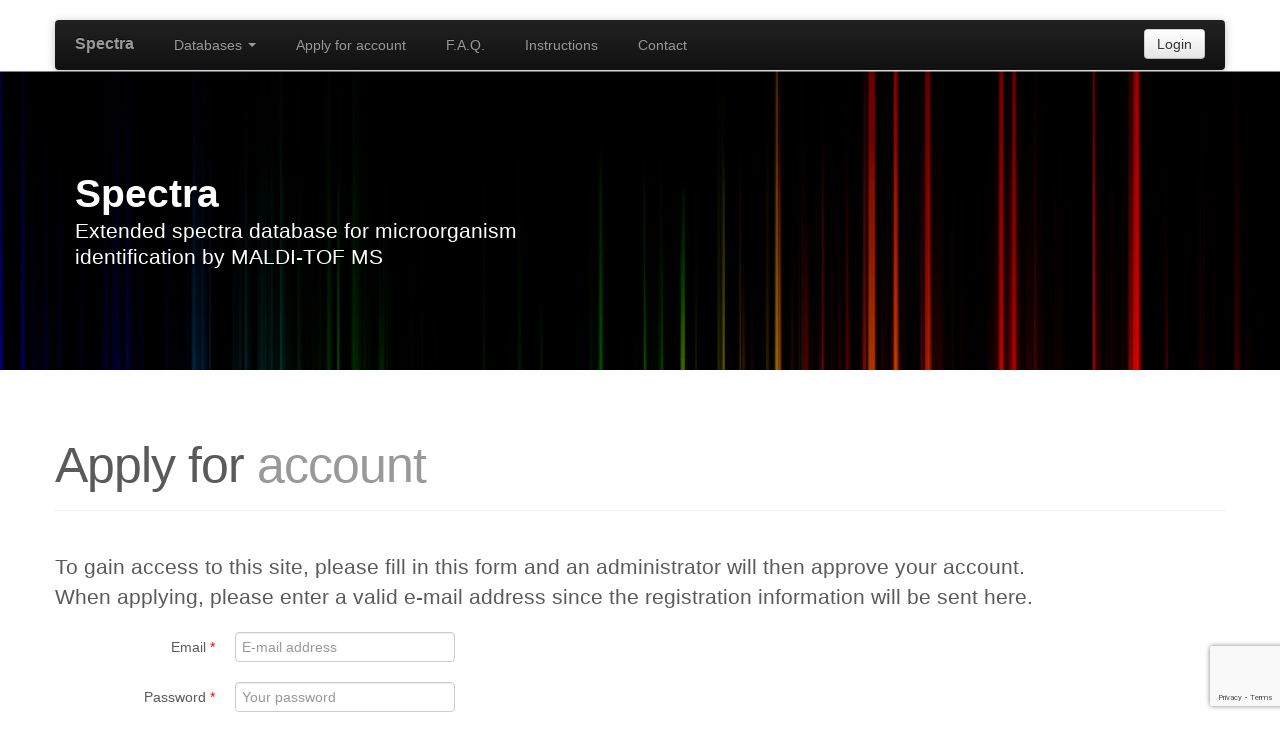

--- FILE ---
content_type: text/html;charset=utf-8
request_url: https://spectra.folkhalsomyndigheten.se/spectra/register.action;jsessionid=257017E95E4D30EA5A1EC2453F30BD92
body_size: 6175
content:




<!DOCTYPE html>
<html lang="en">
  <head>
    <meta charset="utf-8">
    <title>Spectra &middot; Extended spectra database for microorganism identification by MALDI-TOF MS</title>
    <meta name="viewport" content="width=device-width, initial-scale=1.0">
    <meta name="description" content="">
    <meta name="author" content="">

    


<!-- Le styles -->
<link href="/spectra/css/bootstrap.css;jsessionid=1B6EC2AD7E07C17B7E044DBABA699443" rel="stylesheet">
<link href="/spectra/css/bootstrap-responsive.css;jsessionid=1B6EC2AD7E07C17B7E044DBABA699443" rel="stylesheet">
<link href="/spectra/css/datepicker.css;jsessionid=1B6EC2AD7E07C17B7E044DBABA699443" rel="stylesheet">
<style>

/* GLOBAL STYLES
-------------------------------------------------- */
/* Padding below the footer and lighter body text */

body {
  padding-bottom: 40px;
  color: #5a5a5a;
}

/* CUSTOMIZE THE NAVBAR
-------------------------------------------------- */

/* Special class on .container surrounding .navbar, used for positioning it into place. */
.navbar-wrapper {
  position: relative;
  z-index: 10;
  margin-top: 20px;
  margin-bottom: -90px; /* Negative margin to pull up carousel. 90px is roughly margins and height of navbar. */
}

/* Remove border and change up box shadow for more contrast */
.navbar .navbar-inner {
  border: 0;
  -webkit-box-shadow: 0 2px 10px rgba(0,0,0,.25);
     -moz-box-shadow: 0 2px 10px rgba(0,0,0,.25);
          box-shadow: 0 2px 10px rgba(0,0,0,.25);
}

/* Downsize the brand/project name a bit */
.navbar .brand {
  padding: 14px 20px 16px; /* Increase vertical padding to match navbar links */
  font-size: 16px;
  font-weight: bold;
  text-shadow: 0 -1px 0 rgba(0,0,0,.5);
}

/* Navbar links: increase padding for taller navbar */
.navbar .nav > li > a {
  padding: 15px 20px;
}

/* Offset the responsive button for proper vertical alignment */
.navbar .btn-navbar {
  margin-top: 10px;
}



/* CUSTOMIZE THE NAVBAR
-------------------------------------------------- */

/* Carousel base class */
.carousel {
  margin-bottom: 60px;
}

.carousel .container {
  position: absolute;
  right: 0;
  bottom: 0;
  left: 0;
}

.carousel-control {
  background-color: transparent;
  border: 0;
  font-size: 120px;
  margin-top: 0;
  text-shadow: 0 1px 1px rgba(0,0,0,.4);
}

.carousel .item {
  height: 300px;
}
.carousel img {
  min-width: 100%;
  height: 500px;
}

.carousel-caption {
  background-color: transparent;
  position: static;
  max-width: 550px;
  padding: 0 20px;
  margin-bottom: 100px;
}
.carousel-caption h1,
.carousel-caption .lead {
  margin: 0;
  line-height: 1.25;
  color: #fff;
  text-shadow: 0 1px 1px rgba(0,0,0,.4);
}
.carousel-caption .btn {
  margin-top: 10px;
}



/* MARKETING CONTENT
-------------------------------------------------- */

/* Center align the text within the three columns below the carousel */
.marketing .span4 {
  text-align: center;
}
.marketing h2 {
  font-weight: normal;
}
.marketing .span4 p {
  margin-left: 10px;
  margin-right: 10px;
}


/* Featurettes
------------------------- */

.featurette-divider {
  margin: 80px 0; /* Space out the Bootstrap <hr> more */
}
.featurette {
  padding-top: 120px; /* Vertically center images part 1: add padding above and below text. */
  overflow: hidden; /* Vertically center images part 2: clear their floats. */
}
.featurette-image {
  margin-top: -120px; /* Vertically center images part 3: negative margin up the image the same amount of the padding to center it. */
}

/* Give some space on the sides of the floated elements so text doesn't run right into it. */
.featurette-image.pull-left {
  margin-right: 40px;
}
.featurette-image.pull-right {
  margin-left: 40px;
}

/* Thin out the marketing headings */
.featurette-heading {
  font-size: 50px;
  font-weight: 300;
  line-height: 1;
  letter-spacing: -1px;
}



/* RESPONSIVE CSS
-------------------------------------------------- */

@media (max-width: 979px) {

  .container.navbar-wrapper {
    margin-bottom: 0;
    width: auto;
  }
  .navbar-inner {
    border-radius: 0;
    margin: -20px 0;
  }

  .carousel .item {
    height: 500px;
  }
  .carousel img {
    width: auto;
    height: 500px;
  }

  .featurette {
    height: auto;
    padding: 0;
  }
  .featurette-image.pull-left,
  .featurette-image.pull-right {
    display: block;
    float: none;
    max-width: 40%;
    margin: 0 auto 20px;
  }
}


@media (max-width: 767px) {

  .navbar-inner {
    margin: -20px;
  }

  .carousel {
    margin-left: -20px;
    margin-right: -20px;
  }
  .carousel .container {

  }
  .carousel .item {
    height: 300px;
  }
  .carousel img {
    height: 300px;
  }
  .carousel-caption {
    width: 65%;
    padding: 0 70px;
    margin-bottom: 40px;
  }
  .carousel-caption h1 {
    font-size: 30px;
  }
  .carousel-caption .lead,
  .carousel-caption .btn {
    font-size: 18px;
  }

  .marketing .span4 + .span4 {
    margin-top: 40px;
  }

  .featurette-heading {
    font-size: 30px;
  }
  .featurette .lead {
    font-size: 18px;
    line-height: 1.5;
  }

}

.loggedintext p {
    line-height:50px !important;
}

@media only screen and (max-width: 800px) {
	
	#flip-scroll .cf:after { visibility: hidden; display: block; font-size: 0; content: " "; clear: both; height: 0; }
	#flip-scroll * html .cf { zoom: 1; }
	#flip-scroll *:first-child+html .cf { zoom: 1; }
	
	#flip-scroll table { width: 100%; border-collapse: collapse; border-spacing: 0; }
 
	#flip-scroll th,
	#flip-scroll td { margin: 0; vertical-align: top; }
	#flip-scroll th { text-align: left; }
	
	#flip-scroll table { display: block; position: relative; width: 100%; }
	#flip-scroll thead { display: block; float: left; }
	#flip-scroll tbody { display: block; width: auto; position: relative; overflow-x: auto; white-space: nowrap; }
	#flip-scroll thead tr { display: block; }
	#flip-scroll th { display: block; text-align: right; }
	#flip-scroll tbody tr { display: inline-block; vertical-align: top; }
	#flip-scroll td { display: block; min-height: 1.25em; text-align: left; }
 
 
	/* sort out borders */
 
	#flip-scroll th { border-bottom: 0; border-left: 0; }
	#flip-scroll td { border-left: 0; border-right: 0; border-bottom: 0; }
	#flip-scroll tbody tr { border-left: 1px solid #babcbf; }
	#flip-scroll th:last-child,
	#flip-scroll td:last-child { border-bottom: 1px solid #babcbf; }
}
</style>

<!-- HTML5 shim, for IE6-8 support of HTML5 elements -->
<!--[if lt IE 9]>
  <script src="http://html5shim.googlecode.com/svn/trunk/html5.js"></script>
<![endif]-->
    <script src="/spectra/struts/utils.js" type="text/javascript"></script>

    <!-- Fav -->
    <link rel="shortcut icon" href="ico/favicon.ico">
    
    <!-- Struts 2 jQuery plugin -->
    




        <script type="text/javascript" src="/spectra/struts/js/base/jquery-2.2.4.min.js"></script>
        <!-- script type="text/javascript" src="/spectra/struts/js/base/core.min.js?s2j=4.0.3"></script -->
        <script type="text/javascript" src="/spectra/struts/js/base/version.min.js"></script>
<script type="text/javascript" src="/spectra/struts/js/plugins/jquery.subscribe.min.js?s2j=4.0.3"></script>

<script type="text/javascript" src="/spectra/struts/js/struts2/jquery.struts2.min.js?s2j=4.0.3"></script>

<script type="text/javascript">
    $(function () {
        jQuery.struts2_jquery.version = "4.0.3";
        jQuery.scriptPath = "/spectra/struts/";
        jQuery.ajaxSettings.traditional = true;

        jQuery.ajaxSetup({
            cache: false
        });

        jQuery.struts2_jquery.require("js/struts2/jquery.ui.struts2.min.js?s2j=4.0.3");

    });
</script>

    <link id="jquery_theme_link" rel="stylesheet"
          href="/spectra/struts/themes/smoothness/jquery-ui.css?s2j=4.0.3" type="text/css"/>

    
	<script src="https://www.google.com/recaptcha/api.js" async defer></script>
<script>
  function onSubmit(token) {
    document.getElementById("recaptchaform").submit();
  }
</script>
	
  </head>

  <body>

	
	

	





<!-- NAVBAR
================================================== -->
<!-- Wrap the .navbar in .container to center it on the page and provide easy way to target it with .navbar-wrapper. -->

<!-- /.container -->

<div class="container navbar-wrapper">

  <div class="navbar navbar-inverse">
    <div class="navbar-inner">
      <a class="btn btn-navbar" data-toggle="collapse" data-target=".nav-collapse">
        <span class="icon-bar"></span>
        <span class="icon-bar"></span>
        <span class="icon-bar"></span>
      </a>
      <a href="/spectra/welcome.action;jsessionid=1B6EC2AD7E07C17B7E044DBABA699443" class="brand">Spectra</a>
      
      
      	<p class="navbar-text pull-right">
      		<a href="#loginModal" class="btn" data-toggle="modal">Login</a>
      	</p>
      
      <!-- Responsive Navbar Part 2: Place all navbar contents you want collapsed withing .navbar-collapse.collapse. -->
      <div class="nav-collapse collapse">
        <ul class="nav">
          <!-- Do this to have an active one <li class="active"><a href="#">Home</a></li> -->
          <li class="dropdown">
            <a href="#" class="dropdown-toggle" data-toggle="dropdown">Databases <b class="caret"></b></a>
            <ul class="dropdown-menu">
              <li><a href="/spectra/database/bruker.action;jsessionid=1B6EC2AD7E07C17B7E044DBABA699443">Bruker</a></li>
            </ul>
          </li>
          
          
          <li><a href="/spectra/register.action;jsessionid=1B6EC2AD7E07C17B7E044DBABA699443">Apply for account</a></li>
          
          <li><a href="/spectra/faq.action;jsessionid=1B6EC2AD7E07C17B7E044DBABA699443">F.A.Q.</a></li>
          <li><a href="/spectra/instructions.action;jsessionid=1B6EC2AD7E07C17B7E044DBABA699443">Instructions</a></li>
          <li><a href="/spectra/contact.action;jsessionid=1B6EC2AD7E07C17B7E044DBABA699443">Contact</a></li>
          <!-- Read about Bootstrap dropdowns at http://twitter.github.com/bootstrap/javascript.html#dropdowns -->
          
        </ul>
      </div><!--/.nav-collapse -->
      
    </div><!-- /.navbar-inner -->
  </div><!-- /.navbar -->
</div><!-- /.container -->

<!-- Modal -->
<div id="loginModal" class="modal hide fade" tabindex="-1" role="dialog" aria-labelledby="loginModalLabel" aria-hidden="true">
  <div class="modal-header">
    <button type="button" class="close" data-dismiss="modal" aria-hidden="true">×</button>
    <h3 id="myModalLabel">Login</h3>
  </div>
  <form id="login" name="login" action="/spectra/login.action;jsessionid=1B6EC2AD7E07C17B7E044DBABA699443" method="post" class="form-horizontal">
	  <div class="modal-body">
			<div class="control-group">
		    <label class="control-label" for="email">Email</label>
			    <div class="controls">
					<input type="text" name="email" value="" id="login_email" placeholder="Email address"/>
			    </div>
			  </div>
			  <div class="control-group">
			    <label class="control-label" for="passwd">Password</label>
			    <div class="controls">
					<input type="password" name="passwd" id="login_passwd" placeholder="Password"/>
			    </div>
			  </div>
	  	</div>
	  	<div class="modal-footer">
			<input type="submit" value="Sign in" id="login_0" class="btn btn-primary"/>

	    	<button class="btn" data-dismiss="modal" aria-hidden="true">Cancel</button>
			<a href="/spectra/forgotPassword.action;jsessionid=1B6EC2AD7E07C17B7E044DBABA699443" class="btn">Forgot password</a>
	  </div>
  </form>



</div>

	
	


<!-- Carousel
================================================== -->
<div id="myCarousel" class="carousel slide">
  <div class="carousel-inner">
    <div class="item active">
      <img src="/spectra/img/spectra.png;jsessionid=1B6EC2AD7E07C17B7E044DBABA699443" alt="">
      <div class="container">
        <div class="carousel-caption">
          <h1>Spectra</h1>
          <p class="lead">Extended spectra database for microorganism identification by MALDI-TOF MS</p>
        </div>
      </div>
    </div>
  </div>
</div><!-- /.carousel -->
    
	<div id="bodycontainer" class="container marketing">
    
    



<!-- Marketing messaging and featurettes
================================================== -->
<!-- Wrap the rest of the page in another container to center all the content. -->

  <!-- START THE FEATURETTES -->

  <h2 class="featurette-heading">Apply for <span class="muted">account</span></h2>
  <hr><br>
  <p class="lead">To gain access to this site, please fill in this form and an administrator will then approve your account.<br/>
  When applying, please enter a valid e-mail address since the registration information will be sent here.</p>
  
  
  
  <form id="recaptchaform" name="recaptchaform" action="/spectra/registerUser.action;jsessionid=1B6EC2AD7E07C17B7E044DBABA699443" method="post" class="form-horizontal">
	
	  <div class="control-group">
	    <label class="control-label" for="UserEmail">Email <font color="red">*</font></label>
	    <div class="controls">
	      <input type="text" name="userEmail" value="" id="recaptchaform_userEmail" placeholder="E-mail address"/>
	    </div>
	  </div>
	  
	  <div class="control-group">
	    <label class="control-label" for="NewPassword">Password <font color="red">*</font></label>
	    <div class="controls">
	      <input type="password" name="newPassword" id="recaptchaform_newPassword" placeholder="Your password"/>
	    </div>
	  </div>
	  
	  <div class="control-group">
	    <label class="control-label" for="ConfirmNewPassword">Retype password <font color="red">*</font></label>
	    <div class="controls">
	      <input type="password" name="confirmNewPassword" id="recaptchaform_confirmNewPassword" placeholder="Confirm new password"/>
	    </div>
	  </div>
	  
	  <div class="control-group">
	    <label class="control-label" for="firstname">First name <font color="red">*</font></label>
	    <div class="controls">
	      <input type="text" name="firstname" value="" id="recaptchaform_firstname" placeholder="First name"/>
	    </div>
	  </div>
	  
	  <div class="control-group">
	    <label class="control-label" for="lastname">Last name <font color="red">*</font></label>
	    <div class="controls">
	      <input type="text" name="lastname" value="" id="recaptchaform_lastname" placeholder="Last name"/>
	    </div>
	  </div>
	  
	  <div class="control-group">
	    <label class="control-label" for="company">Company/Institution <font color="red">*</font></label>
	    <div class="controls">
	      <input type="text" name="company" value="" id="recaptchaform_company" placeholder="Company"/>
	    </div>
	  </div>
	  
	  <div class="control-group">
	    <div class="controls">
	      <button class="g-recaptcha btn" data-sitekey="6Ldz_0QUAAAAAO9Uzv_tKDu4sUoPXcJrLJ_9Orrp" data-callback='onSubmit'>Send form</button>
	    </div>
	  </div>
	  
	</form>




  <!-- /END THE FEATURETTES -->


    
    

<!-- FOOTER -->

  <hr class="featurette-divider">	

  <footer>
    <p class="pull-right"><a href="#">Back to top</a></p>
    <p>&copy; 2014 Folkh&auml;lsomyndigheten &middot; 
    <a href="#disclaimerModal" class="btn" data-toggle="modal">Disclaimer</a></p>
  </footer>
  
	<!-- Modal -->
	<div id="disclaimerModal" class="modal hide fade" tabindex="-1" role="dialog" aria-labelledby="disclaimerModalLabel" aria-hidden="true">
	  <div class="modal-header">
	    <button type="button" class="close" data-dismiss="modal" aria-hidden="true">×</button>
	    <h3 id="myModalLabel">Disclaimer</h3>
	  </div>
	  <div class="modal-body">
	    <p>To compile high quality databases we use the same quality control measures and parameters adopted by Bruker and Bio Merieux. All microorganisms are validated before being added to the database. However, there are no databases without any errors or mistakes. We make no warranties to those effects and shall not be liable for any damage that may result from errors in the database. When you find errors or mistakes, please inform us using the form which can be accessed from the Contact button shown above. Access to this database is free of charge. It is prohibited to use any information from this website for profit-making or commercial use without obtaining proper permission from us.</p>
	  </div>
	  <div class="modal-footer">
	    <button class="btn" data-dismiss="modal" aria-hidden="true">Close</button>
	  </div>
	</div>
	
	</div><!-- /.container -->

    


<!-- Le javascript
================================================== -->
<!-- Placed at the end of the document so the pages load faster -->
<script src="/spectra/js/bootstrap-transition.js;jsessionid=1B6EC2AD7E07C17B7E044DBABA699443"></script>
<script src="/spectra/js/bootstrap-alert.js;jsessionid=1B6EC2AD7E07C17B7E044DBABA699443"></script>
<script src="/spectra/js/bootstrap-modal.js;jsessionid=1B6EC2AD7E07C17B7E044DBABA699443"></script>
<script src="/spectra/js/bootstrap-dropdown.js;jsessionid=1B6EC2AD7E07C17B7E044DBABA699443"></script>
<script src="/spectra/js/bootstrap-scrollspy.js;jsessionid=1B6EC2AD7E07C17B7E044DBABA699443"></script>
<script src="/spectra/js/bootstrap-tab.js;jsessionid=1B6EC2AD7E07C17B7E044DBABA699443"></script>
<script src="/spectra/js/bootstrap-tooltip.js;jsessionid=1B6EC2AD7E07C17B7E044DBABA699443"></script>
<script src="/spectra/js/bootstrap-popover.js;jsessionid=1B6EC2AD7E07C17B7E044DBABA699443"></script>
<script src="/spectra/js/bootstrap-button.js;jsessionid=1B6EC2AD7E07C17B7E044DBABA699443"></script>
<script src="/spectra/js/bootstrap-collapse.js;jsessionid=1B6EC2AD7E07C17B7E044DBABA699443"></script>
<script src="/spectra/js/bootstrap-carousel.js;jsessionid=1B6EC2AD7E07C17B7E044DBABA699443"></script>
<script src="/spectra/js/bootstrap-typeahead.js;jsessionid=1B6EC2AD7E07C17B7E044DBABA699443"></script>
<script src="/spectra/js/bootstrap-datepicker.js;jsessionid=1B6EC2AD7E07C17B7E044DBABA699443"></script>
<script>
	!function($) {
		$(function() {
			$('#myCarousel').carousel();
		});

		$('#disclaimer').popover().click(function(e) {
			e.preventDefault();
		});
		
		$('#add-more-files').click(function() {
			var cloned = $(this).parent().prev().clone();
		    cloned.val(null);
		    $(cloned).insertBefore($(this).parent());
	    });

		var link = '<a href="/spectra/user/settings.action;jsessionid=1B6EC2AD7E07C17B7E044DBABA699443">Settings</a><br/><a href="/spectra/logout.action;jsessionid=1B6EC2AD7E07C17B7E044DBABA699443">Log out</a>';

		$('#loggedin').popover({
			title : 'User management',
			content : link,
			html : true
		});
		
		$("a[data-toggle=modal]").click(function (e) {
			lv_target = $(this).attr('data-ajaxdiv');
			lv_url = $(this).attr('href');
			$(lv_target).load(lv_url);
	 	});
		
		$('.ajax-typeahead').typeahead({
			source: function(term, process) {
		        return $.ajax({
		            url: $(this)[0].$element[0].dataset.link,
		            type: 'get',
		            data: {term: term},
		            dataType: 'json',
		            success: function(json) {
		                return typeof json.matches == 'undefined' ? false : process(json.matches);
		            }
		        });
		    }
		});
		
	}(window.jQuery);	
</script>
    
  </body>
</html>

--- FILE ---
content_type: text/html; charset=utf-8
request_url: https://www.google.com/recaptcha/api2/anchor?ar=1&k=6Ldz_0QUAAAAAO9Uzv_tKDu4sUoPXcJrLJ_9Orrp&co=aHR0cHM6Ly9zcGVjdHJhLmZvbGtoYWxzb215bmRpZ2hldGVuLnNlOjQ0Mw..&hl=en&v=7gg7H51Q-naNfhmCP3_R47ho&size=invisible&anchor-ms=20000&execute-ms=30000&cb=5xy65ae73cls
body_size: 48970
content:
<!DOCTYPE HTML><html dir="ltr" lang="en"><head><meta http-equiv="Content-Type" content="text/html; charset=UTF-8">
<meta http-equiv="X-UA-Compatible" content="IE=edge">
<title>reCAPTCHA</title>
<style type="text/css">
/* cyrillic-ext */
@font-face {
  font-family: 'Roboto';
  font-style: normal;
  font-weight: 400;
  font-stretch: 100%;
  src: url(//fonts.gstatic.com/s/roboto/v48/KFO7CnqEu92Fr1ME7kSn66aGLdTylUAMa3GUBHMdazTgWw.woff2) format('woff2');
  unicode-range: U+0460-052F, U+1C80-1C8A, U+20B4, U+2DE0-2DFF, U+A640-A69F, U+FE2E-FE2F;
}
/* cyrillic */
@font-face {
  font-family: 'Roboto';
  font-style: normal;
  font-weight: 400;
  font-stretch: 100%;
  src: url(//fonts.gstatic.com/s/roboto/v48/KFO7CnqEu92Fr1ME7kSn66aGLdTylUAMa3iUBHMdazTgWw.woff2) format('woff2');
  unicode-range: U+0301, U+0400-045F, U+0490-0491, U+04B0-04B1, U+2116;
}
/* greek-ext */
@font-face {
  font-family: 'Roboto';
  font-style: normal;
  font-weight: 400;
  font-stretch: 100%;
  src: url(//fonts.gstatic.com/s/roboto/v48/KFO7CnqEu92Fr1ME7kSn66aGLdTylUAMa3CUBHMdazTgWw.woff2) format('woff2');
  unicode-range: U+1F00-1FFF;
}
/* greek */
@font-face {
  font-family: 'Roboto';
  font-style: normal;
  font-weight: 400;
  font-stretch: 100%;
  src: url(//fonts.gstatic.com/s/roboto/v48/KFO7CnqEu92Fr1ME7kSn66aGLdTylUAMa3-UBHMdazTgWw.woff2) format('woff2');
  unicode-range: U+0370-0377, U+037A-037F, U+0384-038A, U+038C, U+038E-03A1, U+03A3-03FF;
}
/* math */
@font-face {
  font-family: 'Roboto';
  font-style: normal;
  font-weight: 400;
  font-stretch: 100%;
  src: url(//fonts.gstatic.com/s/roboto/v48/KFO7CnqEu92Fr1ME7kSn66aGLdTylUAMawCUBHMdazTgWw.woff2) format('woff2');
  unicode-range: U+0302-0303, U+0305, U+0307-0308, U+0310, U+0312, U+0315, U+031A, U+0326-0327, U+032C, U+032F-0330, U+0332-0333, U+0338, U+033A, U+0346, U+034D, U+0391-03A1, U+03A3-03A9, U+03B1-03C9, U+03D1, U+03D5-03D6, U+03F0-03F1, U+03F4-03F5, U+2016-2017, U+2034-2038, U+203C, U+2040, U+2043, U+2047, U+2050, U+2057, U+205F, U+2070-2071, U+2074-208E, U+2090-209C, U+20D0-20DC, U+20E1, U+20E5-20EF, U+2100-2112, U+2114-2115, U+2117-2121, U+2123-214F, U+2190, U+2192, U+2194-21AE, U+21B0-21E5, U+21F1-21F2, U+21F4-2211, U+2213-2214, U+2216-22FF, U+2308-230B, U+2310, U+2319, U+231C-2321, U+2336-237A, U+237C, U+2395, U+239B-23B7, U+23D0, U+23DC-23E1, U+2474-2475, U+25AF, U+25B3, U+25B7, U+25BD, U+25C1, U+25CA, U+25CC, U+25FB, U+266D-266F, U+27C0-27FF, U+2900-2AFF, U+2B0E-2B11, U+2B30-2B4C, U+2BFE, U+3030, U+FF5B, U+FF5D, U+1D400-1D7FF, U+1EE00-1EEFF;
}
/* symbols */
@font-face {
  font-family: 'Roboto';
  font-style: normal;
  font-weight: 400;
  font-stretch: 100%;
  src: url(//fonts.gstatic.com/s/roboto/v48/KFO7CnqEu92Fr1ME7kSn66aGLdTylUAMaxKUBHMdazTgWw.woff2) format('woff2');
  unicode-range: U+0001-000C, U+000E-001F, U+007F-009F, U+20DD-20E0, U+20E2-20E4, U+2150-218F, U+2190, U+2192, U+2194-2199, U+21AF, U+21E6-21F0, U+21F3, U+2218-2219, U+2299, U+22C4-22C6, U+2300-243F, U+2440-244A, U+2460-24FF, U+25A0-27BF, U+2800-28FF, U+2921-2922, U+2981, U+29BF, U+29EB, U+2B00-2BFF, U+4DC0-4DFF, U+FFF9-FFFB, U+10140-1018E, U+10190-1019C, U+101A0, U+101D0-101FD, U+102E0-102FB, U+10E60-10E7E, U+1D2C0-1D2D3, U+1D2E0-1D37F, U+1F000-1F0FF, U+1F100-1F1AD, U+1F1E6-1F1FF, U+1F30D-1F30F, U+1F315, U+1F31C, U+1F31E, U+1F320-1F32C, U+1F336, U+1F378, U+1F37D, U+1F382, U+1F393-1F39F, U+1F3A7-1F3A8, U+1F3AC-1F3AF, U+1F3C2, U+1F3C4-1F3C6, U+1F3CA-1F3CE, U+1F3D4-1F3E0, U+1F3ED, U+1F3F1-1F3F3, U+1F3F5-1F3F7, U+1F408, U+1F415, U+1F41F, U+1F426, U+1F43F, U+1F441-1F442, U+1F444, U+1F446-1F449, U+1F44C-1F44E, U+1F453, U+1F46A, U+1F47D, U+1F4A3, U+1F4B0, U+1F4B3, U+1F4B9, U+1F4BB, U+1F4BF, U+1F4C8-1F4CB, U+1F4D6, U+1F4DA, U+1F4DF, U+1F4E3-1F4E6, U+1F4EA-1F4ED, U+1F4F7, U+1F4F9-1F4FB, U+1F4FD-1F4FE, U+1F503, U+1F507-1F50B, U+1F50D, U+1F512-1F513, U+1F53E-1F54A, U+1F54F-1F5FA, U+1F610, U+1F650-1F67F, U+1F687, U+1F68D, U+1F691, U+1F694, U+1F698, U+1F6AD, U+1F6B2, U+1F6B9-1F6BA, U+1F6BC, U+1F6C6-1F6CF, U+1F6D3-1F6D7, U+1F6E0-1F6EA, U+1F6F0-1F6F3, U+1F6F7-1F6FC, U+1F700-1F7FF, U+1F800-1F80B, U+1F810-1F847, U+1F850-1F859, U+1F860-1F887, U+1F890-1F8AD, U+1F8B0-1F8BB, U+1F8C0-1F8C1, U+1F900-1F90B, U+1F93B, U+1F946, U+1F984, U+1F996, U+1F9E9, U+1FA00-1FA6F, U+1FA70-1FA7C, U+1FA80-1FA89, U+1FA8F-1FAC6, U+1FACE-1FADC, U+1FADF-1FAE9, U+1FAF0-1FAF8, U+1FB00-1FBFF;
}
/* vietnamese */
@font-face {
  font-family: 'Roboto';
  font-style: normal;
  font-weight: 400;
  font-stretch: 100%;
  src: url(//fonts.gstatic.com/s/roboto/v48/KFO7CnqEu92Fr1ME7kSn66aGLdTylUAMa3OUBHMdazTgWw.woff2) format('woff2');
  unicode-range: U+0102-0103, U+0110-0111, U+0128-0129, U+0168-0169, U+01A0-01A1, U+01AF-01B0, U+0300-0301, U+0303-0304, U+0308-0309, U+0323, U+0329, U+1EA0-1EF9, U+20AB;
}
/* latin-ext */
@font-face {
  font-family: 'Roboto';
  font-style: normal;
  font-weight: 400;
  font-stretch: 100%;
  src: url(//fonts.gstatic.com/s/roboto/v48/KFO7CnqEu92Fr1ME7kSn66aGLdTylUAMa3KUBHMdazTgWw.woff2) format('woff2');
  unicode-range: U+0100-02BA, U+02BD-02C5, U+02C7-02CC, U+02CE-02D7, U+02DD-02FF, U+0304, U+0308, U+0329, U+1D00-1DBF, U+1E00-1E9F, U+1EF2-1EFF, U+2020, U+20A0-20AB, U+20AD-20C0, U+2113, U+2C60-2C7F, U+A720-A7FF;
}
/* latin */
@font-face {
  font-family: 'Roboto';
  font-style: normal;
  font-weight: 400;
  font-stretch: 100%;
  src: url(//fonts.gstatic.com/s/roboto/v48/KFO7CnqEu92Fr1ME7kSn66aGLdTylUAMa3yUBHMdazQ.woff2) format('woff2');
  unicode-range: U+0000-00FF, U+0131, U+0152-0153, U+02BB-02BC, U+02C6, U+02DA, U+02DC, U+0304, U+0308, U+0329, U+2000-206F, U+20AC, U+2122, U+2191, U+2193, U+2212, U+2215, U+FEFF, U+FFFD;
}
/* cyrillic-ext */
@font-face {
  font-family: 'Roboto';
  font-style: normal;
  font-weight: 500;
  font-stretch: 100%;
  src: url(//fonts.gstatic.com/s/roboto/v48/KFO7CnqEu92Fr1ME7kSn66aGLdTylUAMa3GUBHMdazTgWw.woff2) format('woff2');
  unicode-range: U+0460-052F, U+1C80-1C8A, U+20B4, U+2DE0-2DFF, U+A640-A69F, U+FE2E-FE2F;
}
/* cyrillic */
@font-face {
  font-family: 'Roboto';
  font-style: normal;
  font-weight: 500;
  font-stretch: 100%;
  src: url(//fonts.gstatic.com/s/roboto/v48/KFO7CnqEu92Fr1ME7kSn66aGLdTylUAMa3iUBHMdazTgWw.woff2) format('woff2');
  unicode-range: U+0301, U+0400-045F, U+0490-0491, U+04B0-04B1, U+2116;
}
/* greek-ext */
@font-face {
  font-family: 'Roboto';
  font-style: normal;
  font-weight: 500;
  font-stretch: 100%;
  src: url(//fonts.gstatic.com/s/roboto/v48/KFO7CnqEu92Fr1ME7kSn66aGLdTylUAMa3CUBHMdazTgWw.woff2) format('woff2');
  unicode-range: U+1F00-1FFF;
}
/* greek */
@font-face {
  font-family: 'Roboto';
  font-style: normal;
  font-weight: 500;
  font-stretch: 100%;
  src: url(//fonts.gstatic.com/s/roboto/v48/KFO7CnqEu92Fr1ME7kSn66aGLdTylUAMa3-UBHMdazTgWw.woff2) format('woff2');
  unicode-range: U+0370-0377, U+037A-037F, U+0384-038A, U+038C, U+038E-03A1, U+03A3-03FF;
}
/* math */
@font-face {
  font-family: 'Roboto';
  font-style: normal;
  font-weight: 500;
  font-stretch: 100%;
  src: url(//fonts.gstatic.com/s/roboto/v48/KFO7CnqEu92Fr1ME7kSn66aGLdTylUAMawCUBHMdazTgWw.woff2) format('woff2');
  unicode-range: U+0302-0303, U+0305, U+0307-0308, U+0310, U+0312, U+0315, U+031A, U+0326-0327, U+032C, U+032F-0330, U+0332-0333, U+0338, U+033A, U+0346, U+034D, U+0391-03A1, U+03A3-03A9, U+03B1-03C9, U+03D1, U+03D5-03D6, U+03F0-03F1, U+03F4-03F5, U+2016-2017, U+2034-2038, U+203C, U+2040, U+2043, U+2047, U+2050, U+2057, U+205F, U+2070-2071, U+2074-208E, U+2090-209C, U+20D0-20DC, U+20E1, U+20E5-20EF, U+2100-2112, U+2114-2115, U+2117-2121, U+2123-214F, U+2190, U+2192, U+2194-21AE, U+21B0-21E5, U+21F1-21F2, U+21F4-2211, U+2213-2214, U+2216-22FF, U+2308-230B, U+2310, U+2319, U+231C-2321, U+2336-237A, U+237C, U+2395, U+239B-23B7, U+23D0, U+23DC-23E1, U+2474-2475, U+25AF, U+25B3, U+25B7, U+25BD, U+25C1, U+25CA, U+25CC, U+25FB, U+266D-266F, U+27C0-27FF, U+2900-2AFF, U+2B0E-2B11, U+2B30-2B4C, U+2BFE, U+3030, U+FF5B, U+FF5D, U+1D400-1D7FF, U+1EE00-1EEFF;
}
/* symbols */
@font-face {
  font-family: 'Roboto';
  font-style: normal;
  font-weight: 500;
  font-stretch: 100%;
  src: url(//fonts.gstatic.com/s/roboto/v48/KFO7CnqEu92Fr1ME7kSn66aGLdTylUAMaxKUBHMdazTgWw.woff2) format('woff2');
  unicode-range: U+0001-000C, U+000E-001F, U+007F-009F, U+20DD-20E0, U+20E2-20E4, U+2150-218F, U+2190, U+2192, U+2194-2199, U+21AF, U+21E6-21F0, U+21F3, U+2218-2219, U+2299, U+22C4-22C6, U+2300-243F, U+2440-244A, U+2460-24FF, U+25A0-27BF, U+2800-28FF, U+2921-2922, U+2981, U+29BF, U+29EB, U+2B00-2BFF, U+4DC0-4DFF, U+FFF9-FFFB, U+10140-1018E, U+10190-1019C, U+101A0, U+101D0-101FD, U+102E0-102FB, U+10E60-10E7E, U+1D2C0-1D2D3, U+1D2E0-1D37F, U+1F000-1F0FF, U+1F100-1F1AD, U+1F1E6-1F1FF, U+1F30D-1F30F, U+1F315, U+1F31C, U+1F31E, U+1F320-1F32C, U+1F336, U+1F378, U+1F37D, U+1F382, U+1F393-1F39F, U+1F3A7-1F3A8, U+1F3AC-1F3AF, U+1F3C2, U+1F3C4-1F3C6, U+1F3CA-1F3CE, U+1F3D4-1F3E0, U+1F3ED, U+1F3F1-1F3F3, U+1F3F5-1F3F7, U+1F408, U+1F415, U+1F41F, U+1F426, U+1F43F, U+1F441-1F442, U+1F444, U+1F446-1F449, U+1F44C-1F44E, U+1F453, U+1F46A, U+1F47D, U+1F4A3, U+1F4B0, U+1F4B3, U+1F4B9, U+1F4BB, U+1F4BF, U+1F4C8-1F4CB, U+1F4D6, U+1F4DA, U+1F4DF, U+1F4E3-1F4E6, U+1F4EA-1F4ED, U+1F4F7, U+1F4F9-1F4FB, U+1F4FD-1F4FE, U+1F503, U+1F507-1F50B, U+1F50D, U+1F512-1F513, U+1F53E-1F54A, U+1F54F-1F5FA, U+1F610, U+1F650-1F67F, U+1F687, U+1F68D, U+1F691, U+1F694, U+1F698, U+1F6AD, U+1F6B2, U+1F6B9-1F6BA, U+1F6BC, U+1F6C6-1F6CF, U+1F6D3-1F6D7, U+1F6E0-1F6EA, U+1F6F0-1F6F3, U+1F6F7-1F6FC, U+1F700-1F7FF, U+1F800-1F80B, U+1F810-1F847, U+1F850-1F859, U+1F860-1F887, U+1F890-1F8AD, U+1F8B0-1F8BB, U+1F8C0-1F8C1, U+1F900-1F90B, U+1F93B, U+1F946, U+1F984, U+1F996, U+1F9E9, U+1FA00-1FA6F, U+1FA70-1FA7C, U+1FA80-1FA89, U+1FA8F-1FAC6, U+1FACE-1FADC, U+1FADF-1FAE9, U+1FAF0-1FAF8, U+1FB00-1FBFF;
}
/* vietnamese */
@font-face {
  font-family: 'Roboto';
  font-style: normal;
  font-weight: 500;
  font-stretch: 100%;
  src: url(//fonts.gstatic.com/s/roboto/v48/KFO7CnqEu92Fr1ME7kSn66aGLdTylUAMa3OUBHMdazTgWw.woff2) format('woff2');
  unicode-range: U+0102-0103, U+0110-0111, U+0128-0129, U+0168-0169, U+01A0-01A1, U+01AF-01B0, U+0300-0301, U+0303-0304, U+0308-0309, U+0323, U+0329, U+1EA0-1EF9, U+20AB;
}
/* latin-ext */
@font-face {
  font-family: 'Roboto';
  font-style: normal;
  font-weight: 500;
  font-stretch: 100%;
  src: url(//fonts.gstatic.com/s/roboto/v48/KFO7CnqEu92Fr1ME7kSn66aGLdTylUAMa3KUBHMdazTgWw.woff2) format('woff2');
  unicode-range: U+0100-02BA, U+02BD-02C5, U+02C7-02CC, U+02CE-02D7, U+02DD-02FF, U+0304, U+0308, U+0329, U+1D00-1DBF, U+1E00-1E9F, U+1EF2-1EFF, U+2020, U+20A0-20AB, U+20AD-20C0, U+2113, U+2C60-2C7F, U+A720-A7FF;
}
/* latin */
@font-face {
  font-family: 'Roboto';
  font-style: normal;
  font-weight: 500;
  font-stretch: 100%;
  src: url(//fonts.gstatic.com/s/roboto/v48/KFO7CnqEu92Fr1ME7kSn66aGLdTylUAMa3yUBHMdazQ.woff2) format('woff2');
  unicode-range: U+0000-00FF, U+0131, U+0152-0153, U+02BB-02BC, U+02C6, U+02DA, U+02DC, U+0304, U+0308, U+0329, U+2000-206F, U+20AC, U+2122, U+2191, U+2193, U+2212, U+2215, U+FEFF, U+FFFD;
}
/* cyrillic-ext */
@font-face {
  font-family: 'Roboto';
  font-style: normal;
  font-weight: 900;
  font-stretch: 100%;
  src: url(//fonts.gstatic.com/s/roboto/v48/KFO7CnqEu92Fr1ME7kSn66aGLdTylUAMa3GUBHMdazTgWw.woff2) format('woff2');
  unicode-range: U+0460-052F, U+1C80-1C8A, U+20B4, U+2DE0-2DFF, U+A640-A69F, U+FE2E-FE2F;
}
/* cyrillic */
@font-face {
  font-family: 'Roboto';
  font-style: normal;
  font-weight: 900;
  font-stretch: 100%;
  src: url(//fonts.gstatic.com/s/roboto/v48/KFO7CnqEu92Fr1ME7kSn66aGLdTylUAMa3iUBHMdazTgWw.woff2) format('woff2');
  unicode-range: U+0301, U+0400-045F, U+0490-0491, U+04B0-04B1, U+2116;
}
/* greek-ext */
@font-face {
  font-family: 'Roboto';
  font-style: normal;
  font-weight: 900;
  font-stretch: 100%;
  src: url(//fonts.gstatic.com/s/roboto/v48/KFO7CnqEu92Fr1ME7kSn66aGLdTylUAMa3CUBHMdazTgWw.woff2) format('woff2');
  unicode-range: U+1F00-1FFF;
}
/* greek */
@font-face {
  font-family: 'Roboto';
  font-style: normal;
  font-weight: 900;
  font-stretch: 100%;
  src: url(//fonts.gstatic.com/s/roboto/v48/KFO7CnqEu92Fr1ME7kSn66aGLdTylUAMa3-UBHMdazTgWw.woff2) format('woff2');
  unicode-range: U+0370-0377, U+037A-037F, U+0384-038A, U+038C, U+038E-03A1, U+03A3-03FF;
}
/* math */
@font-face {
  font-family: 'Roboto';
  font-style: normal;
  font-weight: 900;
  font-stretch: 100%;
  src: url(//fonts.gstatic.com/s/roboto/v48/KFO7CnqEu92Fr1ME7kSn66aGLdTylUAMawCUBHMdazTgWw.woff2) format('woff2');
  unicode-range: U+0302-0303, U+0305, U+0307-0308, U+0310, U+0312, U+0315, U+031A, U+0326-0327, U+032C, U+032F-0330, U+0332-0333, U+0338, U+033A, U+0346, U+034D, U+0391-03A1, U+03A3-03A9, U+03B1-03C9, U+03D1, U+03D5-03D6, U+03F0-03F1, U+03F4-03F5, U+2016-2017, U+2034-2038, U+203C, U+2040, U+2043, U+2047, U+2050, U+2057, U+205F, U+2070-2071, U+2074-208E, U+2090-209C, U+20D0-20DC, U+20E1, U+20E5-20EF, U+2100-2112, U+2114-2115, U+2117-2121, U+2123-214F, U+2190, U+2192, U+2194-21AE, U+21B0-21E5, U+21F1-21F2, U+21F4-2211, U+2213-2214, U+2216-22FF, U+2308-230B, U+2310, U+2319, U+231C-2321, U+2336-237A, U+237C, U+2395, U+239B-23B7, U+23D0, U+23DC-23E1, U+2474-2475, U+25AF, U+25B3, U+25B7, U+25BD, U+25C1, U+25CA, U+25CC, U+25FB, U+266D-266F, U+27C0-27FF, U+2900-2AFF, U+2B0E-2B11, U+2B30-2B4C, U+2BFE, U+3030, U+FF5B, U+FF5D, U+1D400-1D7FF, U+1EE00-1EEFF;
}
/* symbols */
@font-face {
  font-family: 'Roboto';
  font-style: normal;
  font-weight: 900;
  font-stretch: 100%;
  src: url(//fonts.gstatic.com/s/roboto/v48/KFO7CnqEu92Fr1ME7kSn66aGLdTylUAMaxKUBHMdazTgWw.woff2) format('woff2');
  unicode-range: U+0001-000C, U+000E-001F, U+007F-009F, U+20DD-20E0, U+20E2-20E4, U+2150-218F, U+2190, U+2192, U+2194-2199, U+21AF, U+21E6-21F0, U+21F3, U+2218-2219, U+2299, U+22C4-22C6, U+2300-243F, U+2440-244A, U+2460-24FF, U+25A0-27BF, U+2800-28FF, U+2921-2922, U+2981, U+29BF, U+29EB, U+2B00-2BFF, U+4DC0-4DFF, U+FFF9-FFFB, U+10140-1018E, U+10190-1019C, U+101A0, U+101D0-101FD, U+102E0-102FB, U+10E60-10E7E, U+1D2C0-1D2D3, U+1D2E0-1D37F, U+1F000-1F0FF, U+1F100-1F1AD, U+1F1E6-1F1FF, U+1F30D-1F30F, U+1F315, U+1F31C, U+1F31E, U+1F320-1F32C, U+1F336, U+1F378, U+1F37D, U+1F382, U+1F393-1F39F, U+1F3A7-1F3A8, U+1F3AC-1F3AF, U+1F3C2, U+1F3C4-1F3C6, U+1F3CA-1F3CE, U+1F3D4-1F3E0, U+1F3ED, U+1F3F1-1F3F3, U+1F3F5-1F3F7, U+1F408, U+1F415, U+1F41F, U+1F426, U+1F43F, U+1F441-1F442, U+1F444, U+1F446-1F449, U+1F44C-1F44E, U+1F453, U+1F46A, U+1F47D, U+1F4A3, U+1F4B0, U+1F4B3, U+1F4B9, U+1F4BB, U+1F4BF, U+1F4C8-1F4CB, U+1F4D6, U+1F4DA, U+1F4DF, U+1F4E3-1F4E6, U+1F4EA-1F4ED, U+1F4F7, U+1F4F9-1F4FB, U+1F4FD-1F4FE, U+1F503, U+1F507-1F50B, U+1F50D, U+1F512-1F513, U+1F53E-1F54A, U+1F54F-1F5FA, U+1F610, U+1F650-1F67F, U+1F687, U+1F68D, U+1F691, U+1F694, U+1F698, U+1F6AD, U+1F6B2, U+1F6B9-1F6BA, U+1F6BC, U+1F6C6-1F6CF, U+1F6D3-1F6D7, U+1F6E0-1F6EA, U+1F6F0-1F6F3, U+1F6F7-1F6FC, U+1F700-1F7FF, U+1F800-1F80B, U+1F810-1F847, U+1F850-1F859, U+1F860-1F887, U+1F890-1F8AD, U+1F8B0-1F8BB, U+1F8C0-1F8C1, U+1F900-1F90B, U+1F93B, U+1F946, U+1F984, U+1F996, U+1F9E9, U+1FA00-1FA6F, U+1FA70-1FA7C, U+1FA80-1FA89, U+1FA8F-1FAC6, U+1FACE-1FADC, U+1FADF-1FAE9, U+1FAF0-1FAF8, U+1FB00-1FBFF;
}
/* vietnamese */
@font-face {
  font-family: 'Roboto';
  font-style: normal;
  font-weight: 900;
  font-stretch: 100%;
  src: url(//fonts.gstatic.com/s/roboto/v48/KFO7CnqEu92Fr1ME7kSn66aGLdTylUAMa3OUBHMdazTgWw.woff2) format('woff2');
  unicode-range: U+0102-0103, U+0110-0111, U+0128-0129, U+0168-0169, U+01A0-01A1, U+01AF-01B0, U+0300-0301, U+0303-0304, U+0308-0309, U+0323, U+0329, U+1EA0-1EF9, U+20AB;
}
/* latin-ext */
@font-face {
  font-family: 'Roboto';
  font-style: normal;
  font-weight: 900;
  font-stretch: 100%;
  src: url(//fonts.gstatic.com/s/roboto/v48/KFO7CnqEu92Fr1ME7kSn66aGLdTylUAMa3KUBHMdazTgWw.woff2) format('woff2');
  unicode-range: U+0100-02BA, U+02BD-02C5, U+02C7-02CC, U+02CE-02D7, U+02DD-02FF, U+0304, U+0308, U+0329, U+1D00-1DBF, U+1E00-1E9F, U+1EF2-1EFF, U+2020, U+20A0-20AB, U+20AD-20C0, U+2113, U+2C60-2C7F, U+A720-A7FF;
}
/* latin */
@font-face {
  font-family: 'Roboto';
  font-style: normal;
  font-weight: 900;
  font-stretch: 100%;
  src: url(//fonts.gstatic.com/s/roboto/v48/KFO7CnqEu92Fr1ME7kSn66aGLdTylUAMa3yUBHMdazQ.woff2) format('woff2');
  unicode-range: U+0000-00FF, U+0131, U+0152-0153, U+02BB-02BC, U+02C6, U+02DA, U+02DC, U+0304, U+0308, U+0329, U+2000-206F, U+20AC, U+2122, U+2191, U+2193, U+2212, U+2215, U+FEFF, U+FFFD;
}

</style>
<link rel="stylesheet" type="text/css" href="https://www.gstatic.com/recaptcha/releases/7gg7H51Q-naNfhmCP3_R47ho/styles__ltr.css">
<script nonce="8dyVu9zcRShoiwHbEA35lw" type="text/javascript">window['__recaptcha_api'] = 'https://www.google.com/recaptcha/api2/';</script>
<script type="text/javascript" src="https://www.gstatic.com/recaptcha/releases/7gg7H51Q-naNfhmCP3_R47ho/recaptcha__en.js" nonce="8dyVu9zcRShoiwHbEA35lw">
      
    </script></head>
<body><div id="rc-anchor-alert" class="rc-anchor-alert"></div>
<input type="hidden" id="recaptcha-token" value="[base64]">
<script type="text/javascript" nonce="8dyVu9zcRShoiwHbEA35lw">
      recaptcha.anchor.Main.init("[\x22ainput\x22,[\x22bgdata\x22,\x22\x22,\[base64]/[base64]/[base64]/[base64]/cjw8ejpyPj4+eil9Y2F0Y2gobCl7dGhyb3cgbDt9fSxIPWZ1bmN0aW9uKHcsdCx6KXtpZih3PT0xOTR8fHc9PTIwOCl0LnZbd10/dC52W3ddLmNvbmNhdCh6KTp0LnZbd109b2Yoeix0KTtlbHNle2lmKHQuYkImJnchPTMxNylyZXR1cm47dz09NjZ8fHc9PTEyMnx8dz09NDcwfHx3PT00NHx8dz09NDE2fHx3PT0zOTd8fHc9PTQyMXx8dz09Njh8fHc9PTcwfHx3PT0xODQ/[base64]/[base64]/[base64]/bmV3IGRbVl0oSlswXSk6cD09Mj9uZXcgZFtWXShKWzBdLEpbMV0pOnA9PTM/bmV3IGRbVl0oSlswXSxKWzFdLEpbMl0pOnA9PTQ/[base64]/[base64]/[base64]/[base64]\x22,\[base64]\\u003d\\u003d\x22,\x22w7TDvsOEwpxJAhQ3w6/DgsOBQy7DncOZSMOWwpU0UMOTaVNZXxzDm8K7aMK0wqfCkMObWm/CgRrDv2nCpxtyX8OABcORwozDj8O5wq9ewqpiXHhuEMOUwo0RLMOLSwPCp8KubkLDng0HVFdeNVzCmsKewpQvAxzCicKCRlTDjg/[base64]/CnlZoesKDTUg+YsOVw65wwpxmO2fDhRRTw5dPw5PCmsKrw6cWA8OzwovCl8O/CEvCocKvw4gSw5xew7EeIMKkw4JHw4N/KBPDux7ChsK/w6Utw6Uow53Cj8KFNcKbXwnDgsOCFsOVCXrCmsKBDhDDtnJefRPDmwHDu1k8a8OFGcKbwrPDssK0QMKOwro7w5oqUmEvwoshw5DCs8ORYsKLw6M4wrY9AsKnwqXCjcOOwo0SHcK3w45mwp3CtmjCtsO5w7rCscK/w4hsJMKcV8KZwrjDrBXCpMKgwrEwFAsQfWjCncK9QnkTMMKIZFPCi8OhwoLDpQcFw7TDkUbCmlDCigdFHsKewrfCvk5NwpXCgw94woLCsmrClMKULGkRwprCqcKFw7nDgFbCksOxBsOeShAXHht0VcOowq/[base64]/DjcOAw4rCkMOqW8OSOMKgX8OtUMOSwrpifsKyez48wq/DkFTDnMKJS8Otw5wmdsOeUcO5w7x9w5kkwovCi8KvRC7DnxLCjxADwrrCilvCu8O/dcOIwo0BcsK4JTh5w54wesOcBAEIXUliwonCr8Kuw4fDjWAiesK2wrZDGUrDrRAZSsOffsK0wqtewrVyw69cwrLDk8KVFMO5b8K/wpDDq0jDvGQ0wo7CpsK2D8O9YsOnW8OcT8OUJMK7RMOELRVcR8OpBD91Gn4bwrFqOsOxw4nCt8OuwozCgETDkAjDrsOjcsKWfXtSwokmGwpeH8KGw5obA8Osw6TCmcO8PmYLRcKewoTCrVJ/wrvCtBnCtwkOw7JnGR8uw43Dv0FfcFPCmSxjw5fCuzTCg0Y3w6xmGMO9w5nDqyPDp8KOw4QxwqLCtEZBwqRXV8OIbsKXSMKhYm3DgjxMF14IJcOGDCIkw6vCkHDDisKlw5LCusKjSBUgw4VYw69+QmIFw4/[base64]/RsK3GMOnw4DDpzh2w4fCssKWEMK/DE/[base64]/DsKSw4PCuEPDlW04w7szwqFnw5tcwo7Dp8ODw5nDt8KHaSLDnwUGeXlwDBc+w5R3wrEZwqFuw4tSLyjCgzPCssKAwr4bw4ZSw67DgmUPw6rCimfDs8Kiw7LCiGLDuT/Cg8OrIBVfBcOyw5JXwpjCnMKgwqEtw6klw6AHfsODwo3CrsK2GXLCpcOSwrMlw4PDrmgrw5zDqcKWGgsVbxvCsgVhYMOGW0PDvMKLwrnCqC7Cg8O1w6/Cl8Kswr4NYMKVTMKuAMOdwr3CpENmwqpTwqvCtTsyEsKZcMKafS/CuEQXIMKdwrfDhsOtCTIFOHDCrUTCpX7Cvl07ccOaS8O+HUPCu3vCth/DiiLCisKxRMKBw7DCn8OuwrhwOTzDisOXFcO1wovCpsKcFsK6VwYNYwrDn8ORE8OXKn0tw65fw7nDpSgaw6zDk8K8wpktw4VqcnYuHCxHwpxzwrHCkmNxacKiw63CvwokJEDDomhXSsKoa8OWNR3DpsOAwoI0KMKNLAFnw6whw7/Ds8OSTxfDpE3Dn8KnBHxew6LCpMOaw43CjsOuwqfCgXw/wqrDmybCq8OPRUlTRzokwrbDj8Oiw7HChsKewpAEcR1kREQIwoTCuEvDqXTCucO/w4nChMKScnLCmEXCgsOQwoDDrcKPwplgMTTCkwgzHD/DtcOXMHjDmXDCrcOcwq/[base64]/[base64]/w49Kwr/Du8OAw5/CsQsPEHvDq8K/wq0Bw5fCqwFmdMO+L8OHw7VHw7QgRzvDpsO7wo7Dpjtjw7nCo0E7w43Dpk0oworDrGt0wqdBGjHCsUTDosObwq7CrcKdwpJ5w5bCg8KlewPDu8ONWsOgwot3wp8kw5rCjTlQwrkiwqTDuCoIw4TDrcOvwqhrWD/DulA1w5DChlfDqSfDrsOdKMOCUsKnwpPDosOYwpnDj8OfEcKlwpbDs8K6w65ow74HTQI9EXY3XcOCXAzDjcKaVMKYw6d7EQ1YwpFyDcO8BcKxQsOtw5cUwo1sPsOKwp1ieMKiw44mw51JasKuRcOaU8O+FTxywqPDtV7Cv8Kwwo/DqcK6dMKASlMyDGU2bQZwwq0FO17DjsOtwpM7IQcnw48tOEDCh8OHw6rCgEHDh8OLV8OweMK7wootYsOVdHkSaFsGVTTDry/DncK0cMKBw4PCrsO2a1/Cs8O+bAnDssKyNCInXcKHYMOnwoHCpS/DgsKpw6TDlMO8w5HDgyhYDDl6wpMnVB3DicK6w6oqw5Yow7Qbwq3DscKLMjwvw4Zyw7TCtUrDr8OxG8KwBMOawprDpcKLfAMGwo4Qd1EtHsKCw7bCuBTDnMOKwq4mZ8KoChNlw6/DuF7DrBDCpnzChsOkwphtdsOFwqjCq8KQRsKzwqdvw4TCmULDm8K7VcKYwpcawpt/chhMw4HDlMOEEhNkwpphwpbDuiVCwqksSQBtw6ksw5/CksOaJVhuTSTDjMKawo1BXMOxwq/DocOQBMOjZcOMCsOoOzfCg8KtwofDmcO1dBsKaUnClUpjwoHCnjLCqsOfEsOREMKnfnRIKMKawqjDiMOiwqtOc8OSbMKpJsOFDMOIw69Zwrotw5vCsGAzwoXDkEZ7worCghE0wrTDlGJzKUtIdcOrwqAfIMOXF8OPSsKFGsKhaTUvwqdlBBvDpsOfwq/Ci07Dp1Ucw5YOMsOlDsKRwqzDqktdRcO2w5DCtQVgw7nCocOpwrREwpHClMKDKmnCksOtaXU+w6jCtcKRw4wzwr88w5fCjCZBwoDDtnFTw47Cn8OrF8KxwoEtWMKQwpF8w48/wp3DusKtw5YoCMOhw6XCgsKPw7ptwrDCjcOEw5/ChjPCtWUoNCTDmFpmAi9kDcOrU8Ogw44xwrN8w7TDlTRVw5k8w4vDjynCosKKwrPDpMOsFMOJw6lVwq9SEEl+F8Khw4kdw5HCucOXwqzCqkDDvsOmGAsGV8OFCRxAeAwTfyTDmDw9w7jCt2gqJMKsKcOQw5/CuUrCvWAawoI7acODEyhWwpJVE0TDusKyw4BPwrZAYVbDm38JNcKnw7RiDsO/F1TCvsKIwr7DtgLDt8OawpkWw5d/X8O7ScKdw5bCscKZNRjCpMO4w5fCh8O0Gg3Ch3bDvw9xwr8Twq7Cq8K6T0rDlz/CkcODNSfCoMOIwo4dCMODw5YHw686HSwNfsK8CX7CkMORw6Zaw5fClcKSw4I4Wh/Dq0PCuDYuw7s3wqYNNQp4w5hefxLDlAwUw6/DkcKdSB0Mwo5+wpUNwpvDtT3CqzvCicOew5LDmMKjdARFasKpwo7DhC7DmXQYI8KMBsORw5BOLMO8wpjCncKGwp/DtMK+LlQDNQHDiQTCgsOWwpXDli4awoTDk8OYRS/DncKNQ8KrKMKOw7/DlDbDqSBjbFTCkWIfwrfCvnR5P8KAJMK9ZlrDtU/[base64]/wozDlj7CmsKtwo9jwp3ClXfCjcKGMjkbKF/DoMOwdg0Iw5/[base64]/CncKzwpQWK8OfwrbCpzYbdcKdNlXDjijCu8KCajcRw5VKUjbDvyRaw5jCpDjCmx1+w45Lwq3DjmYNEcOGA8K3wot3wqMWwo4RwojDlMKSwo3Cpz3DhcOAZQnDqsO/F8KcQHbDgjsEwr4GBsKgw67CgcOuw7R9wrpmwpBTaWHDqXrCijYDw5HDr8OkR8OGLHUewp46wr3CgsK6wozCpsKgw67Cv8KqwoJ4w6Q3HyUFwpUARcOLw4DDlCRHME8UecOYw6vDt8O7PR7DrWXDjVE/NMOew77DscKJwqnCoAUcw5nCq8OOV8KkwrZdGhDCmMKiTlwdwrfDhirDvzBxwo94CWZoZkvDnmvCqcKiJjPCjcKRwp8yPMKZwo7Du8KjwoPCmMKjwqTCu3/CmUfDnMOfeVHCpcOpeTHDmMKOwoTChG3DncKPNC/CmsKaZcK8wqDClQ/CjCRfw7UdAUvCsMOpTsKoWcOLf8OGDcO6wrsBBEHCtVvCnsOaB8KIwqvDkzbCvTZ/w6nCg8O6wqDChcKZLyTCvcOiwr46LBvDmcKIB1NtUXrDm8KXVSwRd8KkKcKcdsKFw4/CqcOKYcOZc8ONwrp6Vk3DpMOawpHCl8KAw44Lwp/DsApEPsOqEjvCmcOJezFNwrdnw6pRCcK/[base64]/CtsO3WsOZw6HDsMKOwoRMZBXChh3Cj8OvwrXChR9Kw6NZeMKyw4rCrMKhwpzCvMKjL8KADcKqw7/[base64]/YsKQw5hNUUkROWTCuCMmwoXCoEvDusKqeW/DoMO2DcO7w7XDscOvXsOLLcOeRGfCpMOKaglhw5cnfsKpPcOwwqbDhzsMBQjDiw56w6pywpZaYwszKcKNecKAwoIJw6Mgw6drcMKQwrBkw513HMKkCsKewrEEw5LCuMOdKglTODrCksOJwqzDi8Opw47DgcKAwrh5eW/DpcOkIcOKw6/[base64]/DvE/DjjPDsmtywql5HkDCucOTw5PCs8K7w4PDgcOZT8KiV8Oww4rCo2DCssKewp1CwoLCimF1w7/CocK9Ox47wqzCggbDph3DncOTwq/Cr0Y/[base64]/[base64]/Cr8OTFsOtw7LDuAdJw4nCmVRgwpNEwpfDuSnDjsKSwoRDC8KqwqbDvcObw7LChcK7wqJ9MRvDogwPasOIwprCksKKw4PDgsKMw53Cs8K7AMKZZEfCksOSwpoxMwRsOMOHElvCuMK4w5HDmsO4b8Ogw6rDqEHCk8KRwo/DlBFbw5fCh8KjD8OOHcOgYVFpOMKnbz1abADCunJ5w4gCMVtwIMO+w7rDrGrDjnHDkMOyJsOIUMOtwr7CocKCwpTCiG0sw51JwrcBFHc0wpLDtMKzfWZqTcOfwq4DQMK1wq/CgTLDvsKGHcKPasKed8KJE8K9w7FNwqBxwpQXw4YiwpkUex3DuQnCkV5dw7Mvw7INPi/CuMKAwrDChsOmNUTDqVjDj8KWwpDCmhNNwrDDrcOlO8KfaMO7wq/Dp09WwpbCjiXDncOgwrvCu8KsK8KWHA92w5bClmALwrY5wq8TFklFfF3Dv8OowqR/[base64]/CpMOiIsOjw6/ClsKrwqB3wrlrZsK5LUHCrsOgT8OTwofDpA/CrMKmwo0gB8OZLBjCtMOjIWBNM8Otw6vChgLDo8ORJ1wEwrvCv2zDscO0wrHDpcKkbwTClMOyw7rDuyjDpn4yw4/DvcKLwr0mw6s4wpnCjMKaw6nDn3fDn8KNwofDr25ZwpZiw5kJw4nDtMKnZsKYw4sMBMOwTMKodBbCh8K0wogzw6HCrRPCijcwdirCkBcpwpfDgDUdTTDDmwzCoMOISsKzwoIWbj7DlcKpKEYIw7TCh8OSw7XCo8OqOsO/w4JJaXTDqsOxQHJhw6zCumDDk8KYw5PDnX3Dr0HCsMK0bGNmKcKxw4JcFGzDjcKowq0tNEbCtsKUSsKDABwQD8K/Nho6FcKvScK8NxQ+fMKUw5rDnsK0OMKGRyUrw7bChDohwp7Cpy7DhsOOwpoJUlbDpMKpHMKYEMKSQsKpKRJBw50aw4PClw7DpsOGS3DCk8KuwpLDkMKRKsKgB0E/[base64]/DuMOCwqPDmMKYwrDDoXnDnMO3w5dQwrFpw5bChxHDsCfCuHwWNcO4w5Naw6nDlBbDqzbCnyAgdUzDjU/[base64]/[base64]/wpF3w5jCi8OVasOpw6nDmcKvVzNXw4FiNMKxBQjDm0hvfX3ClMK+SG3DlsKkw7DDoDdZwprCj8Ogwqdcw6XCmsOXw77CvsKjacKvQkAbesOgwopWXH7Ck8K+wrLCtXvCu8KIw47Cq8OUU1J/[base64]/aMKbw5LCtMOCw4TDr1IiQMKoV8OMGRocYMOxWHTClzLClsKfOMKaGcKWwqzCtMO8fwDCu8OiwoDCsxwZwqzCv39sEsOeenthwozDgxHDs8KCw7XCo8Oow44ZLMOjwp/[base64]/CiCfCuwPCpcKwXUAzwqd2w53CiR7Dm2YOw5NAdzI7RMOJc8O2w4rDpMOuJlrCjcKUecKCw4dVYcOVwqczw5fDmURfe8KAJQlccMOawrVJw6vCmh/[base64]/[base64]/Dvll3WMO2w7bDqsOawrRTw6DCgUd+E8KMUsKFw71nw7LDusOEw77CvMK8w6jDr8KxbnPCnwN4eMKoFUonbMOeJcOvwpDDhMOtZVDCnVjDpi/CtTtywo10w7EcAsOLwrXDpj4KJ1dFw40yJS5AwojCpVJnw6o+w4R4wr1ML8OrTFYzwr7Dh0nDnsOUwpnCjcO9wodVBwTClF8Zw43Cs8Oowp0JwoUYwobDkE7Dq2/CmcORdcKjwrATWj5ceMOnQ8K8RiNlWHlddcOuN8OnXsO1w7xcTCN4woHCj8ODYMOLOcOMwpLCtMKhw6LCo0jDjVAwd8OcfMKOOcOZIsOABsKJw71owr4TwrfDkMOkIxBhesK7w7rDo3TDg3F7OMKXOjsFLmPDuGEVP1/[base64]/[base64]/CqXB+w4/Du8KKE3FBGMKMLgjCig7CpMOQc8OoKBfDs3/Cg8OKRcKvw7FhwrzCjMKwcEDCncO4dEpPwr8vSBLDggvDkibDjwfDrUxow7Z4w7xXw4prw40zw5jCtcOAQ8KkTcKHwobCncOhwqdxfsOBAwLCi8KbworCtsKLw5srO3LCmG7CusO9aTACw4PDpsKLEg3CsW/DpTJzw6bCjsOAQUdlZUAfwoYOwqLCiAsDw5x6acOTwoYWwooNwo3ClRdPw6pOwrLDmXFnN8KPAcO/MkjDilJZe8OHwp9EwoHCiBF0woVIwpIoQ8Krw6FNwpPDscKjwoQ9XGTCnwrCmsOtRWLCisORJA/CucKtwrInb04yYB9pw5JKQMOQH2ZXA3QdMcOAEMKuw6U1dz7ChEw3w4pnwrxaw7XCkUHCo8K5R0sfWcOnO2QOZGbDgQh0DcK0wrElZMKzaRfCihQwCC3Di8Ogw4DDqsKSw53DnUTDvcK8IBLCsMO/w7nDgcKUw7IDIVoew7JlIsKFwp9Fw5MzD8K2LjPCpcKdw6PDmcOhwqfDuSdFw6gJEcOlw7XDoQXDjcOZIMOvw51hw5s9w6V7wqhHY3bDlElBw6UbcsOyw65ZPcK8QMOCKXVrw6bDtjTCsXjCrW/Dp0nCp2zDoF4OAn3CgQjCs1NIXcOUwosvwox7wqw+wokKw7VnZ8OeCCPDjUJdJsKCwqcOThBZwqQCb8Kbw6pGwpHChcKkwoYbPcOTw7EoLcKvwpnCvsKcw4TCoBtrwr7ClGs0I8KPd8OyX8K9wpZbwpwrwp4je1jCvcOeNHDClMKuKVBdw47DihksQwfDmMO/[base64]/XjnDsMKhwqlewqFQIhdTw69jw6zCo8K9O1plCHPCkm/CicKVwrPDmgUPw4g4w4LDrSnDssK7w77CoCNNw7l/w7kBXsK+woHDqBrDvFNpfDlKw6/CpH7DsnPCgCtVwqfCjyTCkRotw48Nw4LDjSfDr8KDW8KMw4TDk8OLw6AwGjpRw5k4M8KVwpLCkWvCn8Kow6gSwrfCosKzw4/CuwlAwo/CmAxUYMOOMwQlwrXDhsOaw6jDmGgBV8OaCcOvw7VBbMOLCF5kw49/fMOdw54MwoBbw6TDtWUBw7XCgsKtw5zCu8O/[base64]/CpWcQKcKjZ8Ohwp7CgMOkw7rDkE/ChMKfeUIcw4PCrwjCvz7DrzLDmsO8wpIBwqHDhsOMwqd3ORNdMsKgV2MywqTCkyNPayNfTsOEY8OQwqDCoQkNwq/Dpxlnw6rDh8Otwo5bwq3ClGXCi2rCk8KUQcKVMsOOw7crwo9EwqrCjsOgVXVHTBfCqMKpw59aw5HCjAIWw799EsKhwr/DhsKqL8KZwqrCncKPw4pPw49kPQxpwpcwfhfDkkHCgMOkDkrDk2rDqUIdesOVwoHCoz8Nw5XDj8K1ZVVZw4HDgsO4esKjDSfDtBPCsh1Rw5ZTPG7CicOrw4BOZ3bDkUHDtsOAPx/CssKEG0VALcK0bQV+w6vDicKEXmQNw71MTzg2w4cbLTfDtsK0wpcNPcO7w7jCjsOnABXCq8Opw5HDthnDlMODw5h/w79KOTTCsMOpJ8OKfz7CtsOVN0nClsOVwrZceDs8w4wIDXVaVsO8woFSw5nCq8Kfw7wpSyXDnHALwo1Xw4kDw6IEw6IOwpPCo8Osw649XMKRMwLCn8Ksw6RAw5zDhH7DoMOfw74oH2pCwonDvcKXw5oPKANPw5HCoWHCo8O/VsKqw6bCi3txwohsw5guwqHDo8Kgw4sBYWrClG/CsUXDgsOWd8KPwoQLw4PDiMOUOCDCqGPCh2vCtl3CssOiT8Ova8KManXDu8Onw63CpMOUTMKMw7bDusOre8OJA8KhDcOCw557asKcEsOCw4DCisKYwpwawqxfwq0gw5IGwrbDoMOaw4/Ch8K6WyAIEB9VSGIowotCw4nCpcOywrHCqhzCscO/Tj8jwoxhdUhhw6twSUTDmhTCoT0Qw458w7kkwpZow4k3wrPDjgVabcOxw7LDkyB4w6/Co0bDj8K1WcKcw4rDgMKxwqDDjMOZw4HCphTDkHxmw7bCint3HcOhw7ACwpHDpyLDoMKtV8KowqTDksO0DMKHwpQqNWXDh8KYNxJYI3l4Ew5eP1nDjsOjZXcLw4FewrQtGD19wr7DmsOEFBZYXcOQH1x8Jh81Y8K/YMOwGcKZJ8KCwrgEw5F2wrQJw7oQw7JUeUgyHCRrwrYMZxvDtsKSwrZxwovCuC7CqzrDhsOAw6zCqC7DlsOKZMKSw5YPwpTCgVscNgkZFcKjNg0fO8KAI8KoZAXCniXDj8KpMiZMwpNOw5JRwqXDnMOHVGE1G8KCw7TCkGrDuT/DisKewp/CnXlsWDAOwoJ6wpTCt2HDgEfCpwFJwqjCvFHDtlHCnxrDpMOkw70qw6JdL03DgsKzwrwaw4UkNsKDw7zDusOKwpjCojMewrfCkMKgZMO+woTDksOWw5RGw5TCv8KYwrsFwqfCl8OFw6Yiw5zCrDELwrLCq8OSwrU/woBWw7NCBcK0XkvDmy3CssKTwptEwr3DocOvRkXDoMK/wrDCikJJLMOVw4xqw6vDtMKuaMOsAR3Cl3HCqTrDlHIFBMKFfS3DnMKQw5ZOwpMWccKFwrHCpDXDtMK7JFjCk049C8K/bMKdNj3CvCLCrXLDoF1ucMK1wpvDrnhkE2xPdiRlUE1iw5VbIDPDhxbDl8KEw7DCvEQhY1DDjQMjLFPCr8Onw5ALYcKjdHg6wpJIenZQw4nDtsOvw6bDoSFRwod4diAWwphSw5LCiDB2wqBVN8KFwrvCv8Oqw4I/w6xHAsOuwoTDmsK/GcORwo7Dp3/[base64]/[base64]/[base64]/CtcOHwqcCw5jDo1/CkcKOwrzDszsOeMKNwqXDu1ZYwp8iXMKtwqQpOMO3UA5vw5NFbMOVVEsiw6ohwrtewodbMAxlA0XDl8ObX1/Crlc1wrrDg8Ktw7zCqHDCtmLDmsKJw5t0wp7Dm3taKsOZw50Yw4XCixTDmDfDssOMw4/[base64]/DgiZnKcKhw4TCtD7CoiUGQQjCricaw5HDmcO/CnQcwpR9wr82w6nDocOyw7slw6MowovDqsK6JMOUdcOkPMK+wpjDuMKwwqcSWcO2DEJ5wprDt8K+TAZ1WEt1fk1Ow6PDjnkwBiMuSmfDkx7Cgw7CqVVVwrHDrxs+w4nDiwvCpsOGw6Q0XCMZNMKICUbDncKywqQ/SlbCoSdqw5rCl8O+H8OYZiLChjBPw5xDwqp9HMOZIMO8w53CvsOzwoVyPyhwcH7DrEfDuQ/CsMK/[base64]/DvDkOOwDCmGTDpSsAwrfCoyjCjlQff3nCo1xlwp/[base64]/[base64]/[base64]/XMK/F8Oaw41dKMK3wrDCoy7DhVLCrTzClhpuwr5paW0ow6PCq8KrUxHDvcOiw4rDp3F/[base64]/[base64]/CuMK7wqnDqx1BIcObw7fDiMKDd23DjMKSwpE7GE1aw6QLw4/DusOQMcOOw6vCnsKtwoADw7NcwogBw4rDgMKvTsOcMX/CmcOoGVIzE2DCjSRCRRzCh8KEYMO2wqQow7F7w5Vzw4vDtsKlwqNmwq7Cl8Kkw4hWw6HDm8O2wr4OMcOnKsO6W8OpFnt3D0XCpcOtMMKxwpPDrsKpw5vCn2Ixwr3ClGYfPUDCtHTDv0vCu8OdBT3Ci8KMDCofw7rCoMKJwpdpcMKnw4Itw54kwrprJBwwMMKnwqZVw5/CpnPCvsOJXBLCvm7CjsKBwoIWP2pQaAzDp8OyGMK/bMKxV8Ogw4kdwqbDtcOxL8OQwoZBEcOWOWvDiT9ewrzCmMO3w7wgw5LCi8Knwr8nW8KOdMKTFsOkQ8OvHyXDjQFAw6VwwqTDkAVTwpzCm8Kcwo3Duj0OVMOGw7kZcUYuw6c/[base64]/DMKxwq5OJjAyTMOFwoFFCjQUQTIfwqrDrcO9EMKOO8OrVBTCjyPDq8KEDcOXBGViwq7DvcORRMO7wqksPcKFE1/Ct8OFw4TCu0zCkw12w6bCosORw7cVQVJZMsKIKATCkwTCg1ARwonCkMOIw5jDuybDgC5CPTpKRsKqw68iAsKdw4d0wrRoGsKHwrrDicO3w6UVw47CrgpQLQ7Cq8O/w7IFU8Kgw6PDt8KNw7bCgCIwwpZgaSU/HXMMw4FRwq9Cw7xjFcKyOsOnw7vCvmZALMOIw4fDpsOiOVwKw4TCtlbDim3DlxHCn8K/RggSP8KIF8O0w54ZwqHCnFjChcK/w7zCncOQw5VSZmtcd8OoWS3Cm8OALyc8w7gbwqzDs8Oew77Cu8ORwqbCtywmw7zCvcK8wrd9wrHDmVhPwr3DvcKYw69TwptNCMKXGsOqw6zDiEdYHS1gw4zDocKHwoPCvnHCpE7DpQjDrWLCmTTDjVlCwpY2XRnCjcKqw4zClsKOwqZkFT/CsMOHw7TCv0gMP8KEw7zCrB17wrNvJQwswp08LWjDhWZpw4gRfHBGw57CgkIUw6tOV8OhKEbDsybCt8Orw5PDrsOee8KTwp0SwoXCncKsw6pIEcOpw6PCjsKTKMOtcz/Di8KVGTvChBVqdcKuwrHCo8OuccOQZcKswpjCo1HDgRXCtT/CuzrDgMKFDB9Tw4Bww4XCuMK6CHHDplzCsiUzw4XClcKuLcK/wrdBw7lbwq7CiMOQW8OIJ0TCn8Kgw4HChBjCt3DDn8KUw79WX8Oce1s7SsKUK8OdPsK9MFYmJcK1wpoIM1XCj8KhbcO8w5UJwpNOa3lTwp1awpjDu8KVd8KHwrAww7fDscKBwovDlkw0fcOzwqLDgU/CmsKbw4k2w5howpDCu8OFw7TDjQ1mw6MlwqQOwpnCnBHDt0RofiVzN8KBwo4zYcOFwq/DinvCv8OVw6tsbMO5T0LCucKqMxQZZjoBwr9RwppFaGLDo8ORdFHDlMKbL14WwqpsBcKTw5LCiTvCp07ClDLDiMKhwobCosOFeMKdT2jDiHdNw5x7a8Ogw7oIw4ALTMOgPATCt8K/RMKdw6PDiMKLcXg4LsKRwqrCnW1Xwq/CpxzCmsOUGsOsFhHDpgTDoATCjMO9JjjDhgwowpJXXF1eG8O/wr98IsKlw6LDoFTCi2/CrcKow7DDoBZKw5rDpA5fCMORwq7DimjChil9w6zDjFklw7zCt8K6T8O0PMKDw6HChVRTVDbCu35xwoY0ZinCnk0Lwq3Dk8O4PXYzwp1gwrN5wqEMwq4xNMOjWcOowrB2wo0BQmXDkkd9BsO/wprDrQBawptvwqnDjsOFXsKuTsO1Gh0PwrUgw57Ci8OMI8K8KDsoLcOgD2bDuG/DjzzDrsKubcKHw5gvA8KMwo/CjkYCwr7Cr8O6asKDwrHCugrDkmhYwqA8w708wqZtwrAew7otccK3SMOdw4bDocO/O8O1OD7DnjA0R8O0wp7DsMOiw7ZzSsOGPMKYwqvDpMOLcmdAwrTDiVnDgcOGPcOowo7CvjjCmhlOSsK6OCNXNcOkw75Kw7oew5HCnsOpLSNIw6bCmQzDm8K+dxxRw7rCrTTClsOdwqHCq0/[base64]/Cp8KAdHvCjRPDpcK8wqLDn8O8KSjDnF7Dv1LDhcOKFnvCiRALLEvCkxhLw5fCucOsXA/DrmYnw5vDkcKVw63Cl8KLaFdmQyRILMKAwrtAGcO1PmV/[base64]/[base64]/DtgTCpsK9w4bCsm/Dox0Hw5Yawrwlc8OywoPDoyp0w5XDsHzCjMKzFcOuw619SMK0U3ZPVcKIw5xOwo3DgjnCicOHw7rDn8K5w7JAwpjCnl7CrcKhM8KqwpfChsOGwrrDsXTDvWQ6eF/ChHYKwrcUwqLDuhnDlcOiw4zDnBxcPsKvw4fClsKiIsOAw70Bw7TDtMOJw4PDq8ObwqjDtsODOgcjSD8Ew4FOKMO9csK1WARaYz9Ow7nDq8O7wpFGwprDihocwp09woPCsCrCiQlAwozDhw/Cm8O4WjAAYzHCl8KIWMOJwoIqcMKVwo7CvgbCl8KvGsO+HiXDhwIEwonCsSbCkzgmTsKQwqnDkwjCucO3LMKLd3AQBsODw44SLiLCrzXCqU9PNMO2E8OnwqTDliLDsMOhbzPDszPChUI7W8KGwoTCh1rCiT3Com/Du0/Dv3HCsxhMAR7Cj8K4CMKtwoPCn8OmTioAwqTDusOuwqwrRCZObsOMwpg5L8OVw64xwqzCpMKlQkg/wqDDpSw6w6PChAAUwpVUwr5ja1vCk8Ojw4DCrcKVWSfCj2HCn8K+ZsOQwqZpc1fDo2nDunALOcObw7lUS8OWMwDCpgHDkhFwwqlEBRPCl8KnwroRw7jDgHnDkTpoGT0hFsOLVndbw6BgaMKFw5lvw4ByShhwwp8ew6HDr8O+H8Ojw7PCtg/DgFkKaF/DsMKWCzRaw7fCoDrCl8OQwpUBVDrDicOzNFDCgMO4AyoYXsKwNcOew5VISXzDlsOmwqHDnSfDs8KoO8K/N8O9IcOOJTEgMMKTwozDn0g1wqU8AUvCtzrDoDLCusOSMws4w6HDqcKfwrbDu8OBw6Zlw7YVwpoZw6I1w706woPDgMOWw587wrxxZVLClMKrwqcXwo9bwr9sIMOqUcKVw7rClsOTw481LxPDgsOWw5zCgVvDpsKaw6zCpMOIwoIFDMOIFsKadcOUAcKdwqw/M8O3ZQgDw4LDiD9uw6VIw4DCiCzDosOvAMOcPibCt8Kjw4rDmhh7wos5KD0Tw4wEA8KhPMOEw5ReIQNNwphFPxjCnnN7Q8OgUA0oScKYw5TDqCpxbMKvesKsS8O4CgTDrwTDu8O4w5/Cn8K0w7PCoMOkc8Kmw70aaMKkwq1/wpfCuHglwrBFwq/[base64]/Q1nDrMO1A8OawqAuw7Jewqdmw49wwoN0w5rCuWzDj1UoI8KUWAI3Z8OvCsOgFCrCvjAUcEhbOiY2NsKwwrVIwowGw5vDvsOuIsK5CMO1w4PCocOtI0zDk8OawrnClwtgw4Q1w5HDscKBacOzUMObKzhJwqt1cMOWE3ZGwrnDtx3DlGlkwrNFHz/DicOFNGhnMjjDnMOMw4cqMcKXwozCt8Oow57DqUY7RjzClcKiwqTCgEUgwozDk8OQwpkrw7nDocK+wqDCnsK1SjEQwrvCmVvDi3E/wr3Cn8OAwqMZF8Kzw5N6MsKGwogiPsKCwr3CrcKkT8O7GsKNw6TCgEHCvMKDw58BXMO7LsKbbcOEw4TCg8OSGMOtcFTDrzQ9w50Bw7/DvcKnGsOnGsK/J8OUES8jaw3DszbCjsKBGxpfw7UXw7XDoGFfbDXCnhtSeMOlI8OVwo3DvsKLwrnCrg/Cg17CiFFWw6HCiifCo8O6wr/[base64]/w7fDnjx2w6UcHRRvMmZ/[base64]/CtH7Dj0zDiWFewq9dw4knecKFw7sfwpx1fBUcw4XCqC/[base64]/Cp8OnIFjDmMO0w4jCoyLCrsOOw4XCrEtVw4TDmsKmPwZpwrczw6IxWRHDvm9GPMObw6dDwpHDvDZswoJdX8OlVsKrw7zCrcKmwqXCtVsOwrVdwovCocO6wobCt3jCgMO9ScKYw7/CgyhBeEZjEVTCkMKzwp42w4ZGwqtmAcKpf8O1wpPDhC3CvT4jw4pILTDDr8KqwpFieR4oMMKFwo4lfsOYSlZGw44ewo9RKD/CosOtwp3CscOoGQpYw7LDpcKDwo/[base64]/CglIWw4nDsUvDvcOLT8K8PiXDkcOsw63DmMKuw7hSw7/ClMKWw6LCsFhvw6tUaEjCkMOLw6DCvsKOKQYIJBExwrY/PMOXwo1FKsKNwrXDtsOPw6bDhcKsw6tCw7DDvMO1w69swrFYwrPCjhZTRMKpZWlEworDusOUwpJcw4NFw5bDiBIqXcKCOMOSPUILEV9IOVUVDAjChzXDlibChsKmwpwBwp7DssO/cmA/Yz1BwrUtOMO/woPDscO4wrRZJcKNwrIAYMOEwosIe8OVBEbCvMOzW2/CvMOaNGEYSsOnw4RvKTctKiHDjsOEQxYpPzzCgBIHw5zCrQB0wq3CmT/Dhw12w77CocOFVQrCn8OiSMKFw618fsK8wr54w4txwrjChcObwpMrZwvDucOhC3ECwqjCsBRzJMODCSbCm04mUh3DkcKrUHfCmcOpw5FJwpLCiMK4CMObUC/DvMOPOzZRJ0cDccOwPTkrwo95QcO4w5zCk1pAd27ClSXChxoEe8KQwr9IY21KMg/CjMOqw6pUOsOxScK+YEdRw6oOw67CvB7CjMOHw4TDv8KWwobCmQg4w6nDql0zwpPDqcOzTMKSwo7Do8KdZhHDgMKCT8KVG8KNw5QhIMOva1nCtcKGEgzDpMOfwqrDlMOyJ8K9w5rDp0TCgMKBeMKZwqMgXH/ChsOWcsKzw7VwwqNPwrYsGsK+DGduwr8pwrQoLcOhw5vDqU1ZdMOaQ3VcwpXCvsKZwoIfw5tkw6lowrHCtsKpYcO0T8KiwohAw7zCr1nCk8OZI31cVMKlO8KNShV2XXvCjsOiUsKiw6gBacKZwqlCwrhOwr5JfsKPwrrClsOcwoQqJsKrTMOzaRTDrcKFwq/[base64]/Dv8Odwp/[base64]/Cg8KTw7p7woPDiMOdw6d+w4DDnBQSw5oEcsK/PMO7UcKHwrjCqsKqMkDClRYfwrIxwoQmw4VDw7lQaMOZw6nCu2dzMsOuWj3CqMKXd03CqBw7XGTDrHDChEbDkcODwrImwol+CCXDjGYuw7XCiMK0w4tLQMOpUxzDtGDDicOzw5pDUMKLw7EoaMOtwqjCucKmw4PDlcKbwrh/w4gFSMOXwpAvwr3CrzlILMO2w6/Cjzt/wrbCnMKHHwdbw4Jfwr7CosK0wrgRI8OwwrsSwr7DpMKKC8KYAMO6w5ETGznCpsO4wo5bIBLDpHXChA8rw6nCqWUjwonCoMONNMKmDj8Zwr3Dr8K2J2jDn8K9PU/Dnk3CqhDDhCIkfsO9AMKnaMOww6VDw70wwpLDmsKXwoTCny/CucOEw6Ukw4fClgLDglZnaEkiGmfChsKTwoVfHsORwowKw7EFwptYacK5w7LDgcOwfi4ofMOwwoQHwo7CqCVZO8OGRGDCh8OIN8KoIcKGw5pVwpFLUsOCO8KEIsOWw6fDpsKlw5HDhMOMISzDiMOMwqUmw5jDrVlfw79Yw6TDplsiw5fCvWhXwq/[base64]/Ctz5OWcO2wqwDw5TCn8KsOjXCoAcOEsKzBcKjJRQ6w4ANH8OvOMOMesOEwqFwwr52RsOKw4EmJwYpwqh0VsKZwoF5w7hxw4LCrkVQL8Ohwq8mw44ow4/CqMOPwozCoMOoT8KJRj0ew6B5b8OewoHCqk7CoMKFwpjCq8KTXxzDoDzCi8KrAMOnGk09CwZKw6DDoMOSw64fwoRqw6t6w71sInxYG24HwrDCpm1yJcOlwr/DusKjQj/Dj8KGT0o2wohbNMOLwrDDnMOiw4R1BXk3wqwiesKRIwbDnsKDwqMdw5PDjMODLsKWNMOnUMO8AcKZw7zDkMK/woLDjy3CvMOrRcOUwp4OXGnCuS7CrsOjwq7CjcOfw5jCs0rCssOcwoczacKTYMKxU1Qdw5EFw5wXSCksTMO/UTfCvR3ClsOvQjbClmzCingnO8OIwoPCvcKHw6Zpw6ovw75TYcKzS8KiYcO9w5MUJMOAw4UVAlrCncK9acOIwonCv8ONb8K8Ln/DsQFSw4kzCzvClXEfNMKYw7zCvG/Dg2x0P8KrBUTCnijDhcOZc8O/w7XDunEAQ8K0IMK5w79RwonDvivCuF9mwrDDiMKAdMK4BcOzw5c5w4hCRMKFHwYBwowhIB7Cm8Oow7cNRMO4wpPDnVgdFcOqwrPDuMOzw7TDmEolVsKMEcK3wqg/JnI+w7UmwpfDkMKDwqMeTwPCgxzDjcKEw69qwrREwr7CnSBWJsOFYxRrwp/[base64]/CqcOkV3XCqHMtw6N9c8KAVMKxw4jDhH/DusKxwoDCpcKlw6F0fMOuwoHCvkk3w4DCksOWfCfDgUw2GTvDj3XDn8O5w5h5BynDjlHDlsOCwqM8wpzDtFLDpiQfwrfCuCLChsOqBQF5Pl3DgGbDncO4w6TDssKzUV7Ck1vDvMK2Y8O6w4/DgRBww49JJsK5bxVCasOhw4sTwqjDjnwDTcKKBTd3w4bDtsO8wrPDmcKywpPCncKXw6AjEcK8wopDwqfCq8KMKBsOw4XCmMKawqbCvcKcG8KHw7AKFVF7w7UOwqVUK2t/w7l5LMKMwqQUMxPDv1x/SGDCmcOdw4nDncOkw5lCNh/CnQXCqR3DkcO/NgnCuC3CpcOgw7N8wrHDnsKsYMKZwo0ZFRJ2wqvDqMKFdjo6IsOGWcOwJEDCscOdwpt4PMOPGjwqw5nCo8OUbcO4w4XChBzCoBh3RAR+TU/DlMKEwpDCk0AZecOQFMOLwqrDhsOLMMKyw5QZP8OTwpUhwoBHwpXCs8KgTsKdwozDgMO1LMKUw4jDi8OYw7bDukHDly9/w69kGMKawpfCuMKBYcO6w6nDi8OmATojw6fCtsO9B8KrY8OOwo1QbMOdO8ONwohAUsOFBWtGw4XDlsOrO2xXK8K0w5fDsjQIRm/Cn8OUHsKQQU0WRizDsMO0ATFBPUgPFMOnRnzDjMO4ScKQMcOawqfCt8OAbwzCr01rw5HDr8O+wrPDksO/RA3DhE3DkMODw4AcYAPCgsOGw7XCnMKCNMKCw4N/G3/Cp18VDwjDj8OdEATDpnTDlllBw79bBz/Csnt2w6nDsDJxwojChsO2wofCrzLDh8OSw49EwrDCicOew4gawpFVw5TDp0vCvMO5MhY3UMOWDFItG8OXw4PCo8OZw5XCpMKvw4PCgMKpSmPDvcO2wr/DusO3JHwuw58lMQhAM8OeMcOHYsKkwrNSw6BUGxQFw7DDhEhkwr0sw6vCgCYVwojCr8KxwpvCuSxpKCU4VAjCicOALgkTw4JaasOTw6BhcsOJI8K4w4HDpS3Dm8O/w6XCoSRow5nCu0PClcOmYsKOw5fDlwxBw6RyFMKYw4tJXljCpkoYM8OJwpHDvcOVw5HCsCd2wpBgPQ3DtlLDqFDDusKReVoAw6DDlMODw6HDpsKAwqzCj8OsXSvCosKRw7zDr3gPwrDCpnzDn8OJYMKawrnCvMOweinDkx3Cp8K/FsKxwqHCvURBw7zCucO+wrl0HcKsJkDCqcKxQl1xw6DCkydFS8OswpxZfMKWw5RXwps1w4USw7QBbMK7wqHCoMKbwq/DgMKDMV7DiEjDslTChTNWw7PCvwc4OsKSw7FXPsO5DSd6MRQWV8OewozDq8OlwqbCi8KJCcKEHW1iE8OdZSggwq/CmcOBw4jCscO6w7IBw5FBM8O/[base64]/wrfDrsOBwqfCh3DCg088XHJ1w4DDuMOkJSzCnMOIwpc5w4TDjMKBwoHCncOkwqjCvMOuw7fCpsKMEcKNZsK0wpTCoiN5w7XCkzAwf8OxBwM4MMOMw4BSwqR8w4nDvsOPKEdgwroRVMONwq5+wqTCsjnCuSzDs2AIwoTChHN0w4dKPX/Csk7Cp8OyP8OFYwkueMK0RMOSPUHDhhTCv8KvWhHDqsKBwojCmCJNcMObasKpw4wie8KQw5fCpQo9w6LCv8OGehPDuBPCn8Kvw7fDi1HCk3V/[base64]/WD1ow4pbw41Xw61uwrXDpsORfcOrw43Dv8OyTjE9w7U\\u003d\x22],null,[\x22conf\x22,null,\x226Ldz_0QUAAAAAO9Uzv_tKDu4sUoPXcJrLJ_9Orrp\x22,0,null,null,null,1,[21,125,63,73,95,87,41,43,42,83,102,105,109,121],[-1442069,118],0,null,null,null,null,0,null,0,null,700,1,null,0,\[base64]/tzcYADoGZWF6dTZkEg4Iiv2INxgAOgVNZklJNBoZCAMSFR0U8JfjNw7/vqUGGcSdCRmc4owCGQ\\u003d\\u003d\x22,0,0,null,null,1,null,0,0],\x22https://spectra.folkhalsomyndigheten.se:443\x22,null,[3,1,1],null,null,null,0,3600,[\x22https://www.google.com/intl/en/policies/privacy/\x22,\x22https://www.google.com/intl/en/policies/terms/\x22],\x22OLkQMp/D+uc2VP9unhVSZqWa2ciK5xG8T+cH+T1RR/U\\u003d\x22,0,0,null,1,1767167996503,0,0,[4,49],null,[208,199,12,81],\x22RC-0MR7FpY2xyaRFQ\x22,null,null,null,null,null,\x220dAFcWeA5JYplR6H6DSMCTSP88xDdZRKi31ASRM109N_g4gY0VYIcZ4GIYyiWjw0Fx6hwwV8CvDKK48C-REIesnHNynsUNFtxRzQ\x22,1767250796705]");
    </script></body></html>